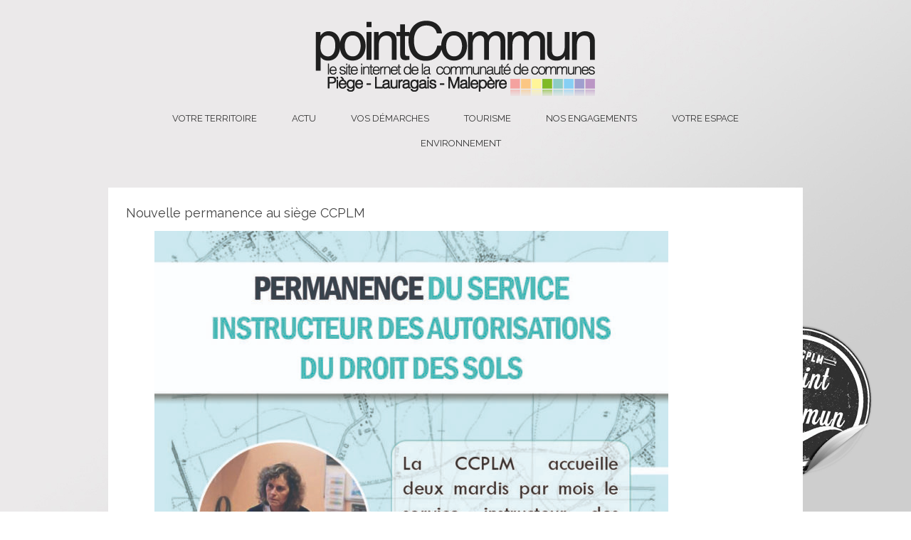

--- FILE ---
content_type: text/html; charset=UTF-8
request_url: http://ccplm.fr/nouvelle-permanence-au-siege-ccplm/
body_size: 10777
content:
<!DOCTYPE html>
<html lang="en">
<head>
<link href='http://fonts.googleapis.com/css?family=Raleway' rel='stylesheet' type='text/css'>
<link href='http://fonts.googleapis.com/css?family=Raleway:700' rel='stylesheet' type='text/css'>
<link href='http://fonts.googleapis.com/css?family=Raleway:400' rel='stylesheet' type='text/css'>
	<meta charset="utf-8" />
	          
	
		<!-- All in One SEO 4.5.7.3 - aioseo.com -->
		<title>Nouvelle permanence au siège CCPLM - PIEGE - LAURAGAIS - MALEPERE</title>
		<meta name="robots" content="max-image-preview:large" />
		<link rel="canonical" href="http://ccplm.fr/nouvelle-permanence-au-siege-ccplm/" />
		<meta name="generator" content="All in One SEO (AIOSEO) 4.5.7.3" />
		<meta property="og:locale" content="fr_FR" />
		<meta property="og:site_name" content="PIEGE - LAURAGAIS - MALEPERE -" />
		<meta property="og:type" content="article" />
		<meta property="og:title" content="Nouvelle permanence au siège CCPLM - PIEGE - LAURAGAIS - MALEPERE" />
		<meta property="og:url" content="http://ccplm.fr/nouvelle-permanence-au-siege-ccplm/" />
		<meta property="article:published_time" content="2019-03-13T14:40:12+00:00" />
		<meta property="article:modified_time" content="2019-03-13T14:40:13+00:00" />
		<meta name="twitter:card" content="summary_large_image" />
		<meta name="twitter:title" content="Nouvelle permanence au siège CCPLM - PIEGE - LAURAGAIS - MALEPERE" />
		<script type="application/ld+json" class="aioseo-schema">
			{"@context":"https:\/\/schema.org","@graph":[{"@type":"BlogPosting","@id":"http:\/\/ccplm.fr\/nouvelle-permanence-au-siege-ccplm\/#blogposting","name":"Nouvelle permanence au si\u00e8ge CCPLM - PIEGE - LAURAGAIS - MALEPERE","headline":"Nouvelle permanence au si\u00e8ge CCPLM","author":{"@id":"http:\/\/ccplm.fr\/author\/admin\/#author"},"publisher":{"@id":"http:\/\/ccplm.fr\/#organization"},"image":{"@type":"ImageObject","url":"http:\/\/ccplm.fr\/wp-content\/uploads\/2019\/03\/annonce-perm-droits-du-sol.jpg","width":874,"height":1240},"datePublished":"2019-03-13T15:40:12+01:00","dateModified":"2019-03-13T15:40:13+01:00","inLanguage":"fr-FR","mainEntityOfPage":{"@id":"http:\/\/ccplm.fr\/nouvelle-permanence-au-siege-ccplm\/#webpage"},"isPartOf":{"@id":"http:\/\/ccplm.fr\/nouvelle-permanence-au-siege-ccplm\/#webpage"},"articleSection":"Actu"},{"@type":"BreadcrumbList","@id":"http:\/\/ccplm.fr\/nouvelle-permanence-au-siege-ccplm\/#breadcrumblist","itemListElement":[{"@type":"ListItem","@id":"http:\/\/ccplm.fr\/#listItem","position":1,"name":"Domicile","item":"http:\/\/ccplm.fr\/","nextItem":"http:\/\/ccplm.fr\/nouvelle-permanence-au-siege-ccplm\/#listItem"},{"@type":"ListItem","@id":"http:\/\/ccplm.fr\/nouvelle-permanence-au-siege-ccplm\/#listItem","position":2,"name":"Nouvelle permanence au si\u00e8ge CCPLM","previousItem":"http:\/\/ccplm.fr\/#listItem"}]},{"@type":"Organization","@id":"http:\/\/ccplm.fr\/#organization","name":"PIEGE - LAURAGAIS - MALEPERE","url":"http:\/\/ccplm.fr\/"},{"@type":"Person","@id":"http:\/\/ccplm.fr\/author\/admin\/#author","url":"http:\/\/ccplm.fr\/author\/admin\/","name":"admin","image":{"@type":"ImageObject","@id":"http:\/\/ccplm.fr\/nouvelle-permanence-au-siege-ccplm\/#authorImage","url":"http:\/\/0.gravatar.com\/avatar\/0db43de98864d4dd98dd29242cf91f79?s=96&d=mm&r=g","width":96,"height":96,"caption":"admin"}},{"@type":"WebPage","@id":"http:\/\/ccplm.fr\/nouvelle-permanence-au-siege-ccplm\/#webpage","url":"http:\/\/ccplm.fr\/nouvelle-permanence-au-siege-ccplm\/","name":"Nouvelle permanence au si\u00e8ge CCPLM - PIEGE - LAURAGAIS - MALEPERE","inLanguage":"fr-FR","isPartOf":{"@id":"http:\/\/ccplm.fr\/#website"},"breadcrumb":{"@id":"http:\/\/ccplm.fr\/nouvelle-permanence-au-siege-ccplm\/#breadcrumblist"},"author":{"@id":"http:\/\/ccplm.fr\/author\/admin\/#author"},"creator":{"@id":"http:\/\/ccplm.fr\/author\/admin\/#author"},"image":{"@type":"ImageObject","url":"http:\/\/ccplm.fr\/wp-content\/uploads\/2019\/03\/annonce-perm-droits-du-sol.jpg","@id":"http:\/\/ccplm.fr\/nouvelle-permanence-au-siege-ccplm\/#mainImage","width":874,"height":1240},"primaryImageOfPage":{"@id":"http:\/\/ccplm.fr\/nouvelle-permanence-au-siege-ccplm\/#mainImage"},"datePublished":"2019-03-13T15:40:12+01:00","dateModified":"2019-03-13T15:40:13+01:00"},{"@type":"WebSite","@id":"http:\/\/ccplm.fr\/#website","url":"http:\/\/ccplm.fr\/","name":"PIEGE - LAURAGAIS - MALEPERE","inLanguage":"fr-FR","publisher":{"@id":"http:\/\/ccplm.fr\/#organization"}}]}
		</script>
		<!-- All in One SEO -->

<link rel='dns-prefetch' href='//ajax.googleapis.com' />
<link rel="alternate" type="application/rss+xml" title="PIEGE - LAURAGAIS - MALEPERE &raquo; Nouvelle permanence au siège CCPLM Flux des commentaires" href="http://ccplm.fr/nouvelle-permanence-au-siege-ccplm/feed/" />
<script type="text/javascript">
/* <![CDATA[ */
window._wpemojiSettings = {"baseUrl":"https:\/\/s.w.org\/images\/core\/emoji\/14.0.0\/72x72\/","ext":".png","svgUrl":"https:\/\/s.w.org\/images\/core\/emoji\/14.0.0\/svg\/","svgExt":".svg","source":{"concatemoji":"http:\/\/ccplm.fr\/wp-includes\/js\/wp-emoji-release.min.js?ver=6.4.7"}};
/*! This file is auto-generated */
!function(i,n){var o,s,e;function c(e){try{var t={supportTests:e,timestamp:(new Date).valueOf()};sessionStorage.setItem(o,JSON.stringify(t))}catch(e){}}function p(e,t,n){e.clearRect(0,0,e.canvas.width,e.canvas.height),e.fillText(t,0,0);var t=new Uint32Array(e.getImageData(0,0,e.canvas.width,e.canvas.height).data),r=(e.clearRect(0,0,e.canvas.width,e.canvas.height),e.fillText(n,0,0),new Uint32Array(e.getImageData(0,0,e.canvas.width,e.canvas.height).data));return t.every(function(e,t){return e===r[t]})}function u(e,t,n){switch(t){case"flag":return n(e,"\ud83c\udff3\ufe0f\u200d\u26a7\ufe0f","\ud83c\udff3\ufe0f\u200b\u26a7\ufe0f")?!1:!n(e,"\ud83c\uddfa\ud83c\uddf3","\ud83c\uddfa\u200b\ud83c\uddf3")&&!n(e,"\ud83c\udff4\udb40\udc67\udb40\udc62\udb40\udc65\udb40\udc6e\udb40\udc67\udb40\udc7f","\ud83c\udff4\u200b\udb40\udc67\u200b\udb40\udc62\u200b\udb40\udc65\u200b\udb40\udc6e\u200b\udb40\udc67\u200b\udb40\udc7f");case"emoji":return!n(e,"\ud83e\udef1\ud83c\udffb\u200d\ud83e\udef2\ud83c\udfff","\ud83e\udef1\ud83c\udffb\u200b\ud83e\udef2\ud83c\udfff")}return!1}function f(e,t,n){var r="undefined"!=typeof WorkerGlobalScope&&self instanceof WorkerGlobalScope?new OffscreenCanvas(300,150):i.createElement("canvas"),a=r.getContext("2d",{willReadFrequently:!0}),o=(a.textBaseline="top",a.font="600 32px Arial",{});return e.forEach(function(e){o[e]=t(a,e,n)}),o}function t(e){var t=i.createElement("script");t.src=e,t.defer=!0,i.head.appendChild(t)}"undefined"!=typeof Promise&&(o="wpEmojiSettingsSupports",s=["flag","emoji"],n.supports={everything:!0,everythingExceptFlag:!0},e=new Promise(function(e){i.addEventListener("DOMContentLoaded",e,{once:!0})}),new Promise(function(t){var n=function(){try{var e=JSON.parse(sessionStorage.getItem(o));if("object"==typeof e&&"number"==typeof e.timestamp&&(new Date).valueOf()<e.timestamp+604800&&"object"==typeof e.supportTests)return e.supportTests}catch(e){}return null}();if(!n){if("undefined"!=typeof Worker&&"undefined"!=typeof OffscreenCanvas&&"undefined"!=typeof URL&&URL.createObjectURL&&"undefined"!=typeof Blob)try{var e="postMessage("+f.toString()+"("+[JSON.stringify(s),u.toString(),p.toString()].join(",")+"));",r=new Blob([e],{type:"text/javascript"}),a=new Worker(URL.createObjectURL(r),{name:"wpTestEmojiSupports"});return void(a.onmessage=function(e){c(n=e.data),a.terminate(),t(n)})}catch(e){}c(n=f(s,u,p))}t(n)}).then(function(e){for(var t in e)n.supports[t]=e[t],n.supports.everything=n.supports.everything&&n.supports[t],"flag"!==t&&(n.supports.everythingExceptFlag=n.supports.everythingExceptFlag&&n.supports[t]);n.supports.everythingExceptFlag=n.supports.everythingExceptFlag&&!n.supports.flag,n.DOMReady=!1,n.readyCallback=function(){n.DOMReady=!0}}).then(function(){return e}).then(function(){var e;n.supports.everything||(n.readyCallback(),(e=n.source||{}).concatemoji?t(e.concatemoji):e.wpemoji&&e.twemoji&&(t(e.twemoji),t(e.wpemoji)))}))}((window,document),window._wpemojiSettings);
/* ]]> */
</script>
<style id='wp-emoji-styles-inline-css' type='text/css'>

	img.wp-smiley, img.emoji {
		display: inline !important;
		border: none !important;
		box-shadow: none !important;
		height: 1em !important;
		width: 1em !important;
		margin: 0 0.07em !important;
		vertical-align: -0.1em !important;
		background: none !important;
		padding: 0 !important;
	}
</style>
<link rel='stylesheet' id='wp-block-library-css' href='http://ccplm.fr/wp-includes/css/dist/block-library/style.min.css?ver=6.4.7' type='text/css' media='all' />
<style id='classic-theme-styles-inline-css' type='text/css'>
/*! This file is auto-generated */
.wp-block-button__link{color:#fff;background-color:#32373c;border-radius:9999px;box-shadow:none;text-decoration:none;padding:calc(.667em + 2px) calc(1.333em + 2px);font-size:1.125em}.wp-block-file__button{background:#32373c;color:#fff;text-decoration:none}
</style>
<style id='global-styles-inline-css' type='text/css'>
body{--wp--preset--color--black: #000000;--wp--preset--color--cyan-bluish-gray: #abb8c3;--wp--preset--color--white: #ffffff;--wp--preset--color--pale-pink: #f78da7;--wp--preset--color--vivid-red: #cf2e2e;--wp--preset--color--luminous-vivid-orange: #ff6900;--wp--preset--color--luminous-vivid-amber: #fcb900;--wp--preset--color--light-green-cyan: #7bdcb5;--wp--preset--color--vivid-green-cyan: #00d084;--wp--preset--color--pale-cyan-blue: #8ed1fc;--wp--preset--color--vivid-cyan-blue: #0693e3;--wp--preset--color--vivid-purple: #9b51e0;--wp--preset--gradient--vivid-cyan-blue-to-vivid-purple: linear-gradient(135deg,rgba(6,147,227,1) 0%,rgb(155,81,224) 100%);--wp--preset--gradient--light-green-cyan-to-vivid-green-cyan: linear-gradient(135deg,rgb(122,220,180) 0%,rgb(0,208,130) 100%);--wp--preset--gradient--luminous-vivid-amber-to-luminous-vivid-orange: linear-gradient(135deg,rgba(252,185,0,1) 0%,rgba(255,105,0,1) 100%);--wp--preset--gradient--luminous-vivid-orange-to-vivid-red: linear-gradient(135deg,rgba(255,105,0,1) 0%,rgb(207,46,46) 100%);--wp--preset--gradient--very-light-gray-to-cyan-bluish-gray: linear-gradient(135deg,rgb(238,238,238) 0%,rgb(169,184,195) 100%);--wp--preset--gradient--cool-to-warm-spectrum: linear-gradient(135deg,rgb(74,234,220) 0%,rgb(151,120,209) 20%,rgb(207,42,186) 40%,rgb(238,44,130) 60%,rgb(251,105,98) 80%,rgb(254,248,76) 100%);--wp--preset--gradient--blush-light-purple: linear-gradient(135deg,rgb(255,206,236) 0%,rgb(152,150,240) 100%);--wp--preset--gradient--blush-bordeaux: linear-gradient(135deg,rgb(254,205,165) 0%,rgb(254,45,45) 50%,rgb(107,0,62) 100%);--wp--preset--gradient--luminous-dusk: linear-gradient(135deg,rgb(255,203,112) 0%,rgb(199,81,192) 50%,rgb(65,88,208) 100%);--wp--preset--gradient--pale-ocean: linear-gradient(135deg,rgb(255,245,203) 0%,rgb(182,227,212) 50%,rgb(51,167,181) 100%);--wp--preset--gradient--electric-grass: linear-gradient(135deg,rgb(202,248,128) 0%,rgb(113,206,126) 100%);--wp--preset--gradient--midnight: linear-gradient(135deg,rgb(2,3,129) 0%,rgb(40,116,252) 100%);--wp--preset--font-size--small: 13px;--wp--preset--font-size--medium: 20px;--wp--preset--font-size--large: 36px;--wp--preset--font-size--x-large: 42px;--wp--preset--spacing--20: 0.44rem;--wp--preset--spacing--30: 0.67rem;--wp--preset--spacing--40: 1rem;--wp--preset--spacing--50: 1.5rem;--wp--preset--spacing--60: 2.25rem;--wp--preset--spacing--70: 3.38rem;--wp--preset--spacing--80: 5.06rem;--wp--preset--shadow--natural: 6px 6px 9px rgba(0, 0, 0, 0.2);--wp--preset--shadow--deep: 12px 12px 50px rgba(0, 0, 0, 0.4);--wp--preset--shadow--sharp: 6px 6px 0px rgba(0, 0, 0, 0.2);--wp--preset--shadow--outlined: 6px 6px 0px -3px rgba(255, 255, 255, 1), 6px 6px rgba(0, 0, 0, 1);--wp--preset--shadow--crisp: 6px 6px 0px rgba(0, 0, 0, 1);}:where(.is-layout-flex){gap: 0.5em;}:where(.is-layout-grid){gap: 0.5em;}body .is-layout-flow > .alignleft{float: left;margin-inline-start: 0;margin-inline-end: 2em;}body .is-layout-flow > .alignright{float: right;margin-inline-start: 2em;margin-inline-end: 0;}body .is-layout-flow > .aligncenter{margin-left: auto !important;margin-right: auto !important;}body .is-layout-constrained > .alignleft{float: left;margin-inline-start: 0;margin-inline-end: 2em;}body .is-layout-constrained > .alignright{float: right;margin-inline-start: 2em;margin-inline-end: 0;}body .is-layout-constrained > .aligncenter{margin-left: auto !important;margin-right: auto !important;}body .is-layout-constrained > :where(:not(.alignleft):not(.alignright):not(.alignfull)){max-width: var(--wp--style--global--content-size);margin-left: auto !important;margin-right: auto !important;}body .is-layout-constrained > .alignwide{max-width: var(--wp--style--global--wide-size);}body .is-layout-flex{display: flex;}body .is-layout-flex{flex-wrap: wrap;align-items: center;}body .is-layout-flex > *{margin: 0;}body .is-layout-grid{display: grid;}body .is-layout-grid > *{margin: 0;}:where(.wp-block-columns.is-layout-flex){gap: 2em;}:where(.wp-block-columns.is-layout-grid){gap: 2em;}:where(.wp-block-post-template.is-layout-flex){gap: 1.25em;}:where(.wp-block-post-template.is-layout-grid){gap: 1.25em;}.has-black-color{color: var(--wp--preset--color--black) !important;}.has-cyan-bluish-gray-color{color: var(--wp--preset--color--cyan-bluish-gray) !important;}.has-white-color{color: var(--wp--preset--color--white) !important;}.has-pale-pink-color{color: var(--wp--preset--color--pale-pink) !important;}.has-vivid-red-color{color: var(--wp--preset--color--vivid-red) !important;}.has-luminous-vivid-orange-color{color: var(--wp--preset--color--luminous-vivid-orange) !important;}.has-luminous-vivid-amber-color{color: var(--wp--preset--color--luminous-vivid-amber) !important;}.has-light-green-cyan-color{color: var(--wp--preset--color--light-green-cyan) !important;}.has-vivid-green-cyan-color{color: var(--wp--preset--color--vivid-green-cyan) !important;}.has-pale-cyan-blue-color{color: var(--wp--preset--color--pale-cyan-blue) !important;}.has-vivid-cyan-blue-color{color: var(--wp--preset--color--vivid-cyan-blue) !important;}.has-vivid-purple-color{color: var(--wp--preset--color--vivid-purple) !important;}.has-black-background-color{background-color: var(--wp--preset--color--black) !important;}.has-cyan-bluish-gray-background-color{background-color: var(--wp--preset--color--cyan-bluish-gray) !important;}.has-white-background-color{background-color: var(--wp--preset--color--white) !important;}.has-pale-pink-background-color{background-color: var(--wp--preset--color--pale-pink) !important;}.has-vivid-red-background-color{background-color: var(--wp--preset--color--vivid-red) !important;}.has-luminous-vivid-orange-background-color{background-color: var(--wp--preset--color--luminous-vivid-orange) !important;}.has-luminous-vivid-amber-background-color{background-color: var(--wp--preset--color--luminous-vivid-amber) !important;}.has-light-green-cyan-background-color{background-color: var(--wp--preset--color--light-green-cyan) !important;}.has-vivid-green-cyan-background-color{background-color: var(--wp--preset--color--vivid-green-cyan) !important;}.has-pale-cyan-blue-background-color{background-color: var(--wp--preset--color--pale-cyan-blue) !important;}.has-vivid-cyan-blue-background-color{background-color: var(--wp--preset--color--vivid-cyan-blue) !important;}.has-vivid-purple-background-color{background-color: var(--wp--preset--color--vivid-purple) !important;}.has-black-border-color{border-color: var(--wp--preset--color--black) !important;}.has-cyan-bluish-gray-border-color{border-color: var(--wp--preset--color--cyan-bluish-gray) !important;}.has-white-border-color{border-color: var(--wp--preset--color--white) !important;}.has-pale-pink-border-color{border-color: var(--wp--preset--color--pale-pink) !important;}.has-vivid-red-border-color{border-color: var(--wp--preset--color--vivid-red) !important;}.has-luminous-vivid-orange-border-color{border-color: var(--wp--preset--color--luminous-vivid-orange) !important;}.has-luminous-vivid-amber-border-color{border-color: var(--wp--preset--color--luminous-vivid-amber) !important;}.has-light-green-cyan-border-color{border-color: var(--wp--preset--color--light-green-cyan) !important;}.has-vivid-green-cyan-border-color{border-color: var(--wp--preset--color--vivid-green-cyan) !important;}.has-pale-cyan-blue-border-color{border-color: var(--wp--preset--color--pale-cyan-blue) !important;}.has-vivid-cyan-blue-border-color{border-color: var(--wp--preset--color--vivid-cyan-blue) !important;}.has-vivid-purple-border-color{border-color: var(--wp--preset--color--vivid-purple) !important;}.has-vivid-cyan-blue-to-vivid-purple-gradient-background{background: var(--wp--preset--gradient--vivid-cyan-blue-to-vivid-purple) !important;}.has-light-green-cyan-to-vivid-green-cyan-gradient-background{background: var(--wp--preset--gradient--light-green-cyan-to-vivid-green-cyan) !important;}.has-luminous-vivid-amber-to-luminous-vivid-orange-gradient-background{background: var(--wp--preset--gradient--luminous-vivid-amber-to-luminous-vivid-orange) !important;}.has-luminous-vivid-orange-to-vivid-red-gradient-background{background: var(--wp--preset--gradient--luminous-vivid-orange-to-vivid-red) !important;}.has-very-light-gray-to-cyan-bluish-gray-gradient-background{background: var(--wp--preset--gradient--very-light-gray-to-cyan-bluish-gray) !important;}.has-cool-to-warm-spectrum-gradient-background{background: var(--wp--preset--gradient--cool-to-warm-spectrum) !important;}.has-blush-light-purple-gradient-background{background: var(--wp--preset--gradient--blush-light-purple) !important;}.has-blush-bordeaux-gradient-background{background: var(--wp--preset--gradient--blush-bordeaux) !important;}.has-luminous-dusk-gradient-background{background: var(--wp--preset--gradient--luminous-dusk) !important;}.has-pale-ocean-gradient-background{background: var(--wp--preset--gradient--pale-ocean) !important;}.has-electric-grass-gradient-background{background: var(--wp--preset--gradient--electric-grass) !important;}.has-midnight-gradient-background{background: var(--wp--preset--gradient--midnight) !important;}.has-small-font-size{font-size: var(--wp--preset--font-size--small) !important;}.has-medium-font-size{font-size: var(--wp--preset--font-size--medium) !important;}.has-large-font-size{font-size: var(--wp--preset--font-size--large) !important;}.has-x-large-font-size{font-size: var(--wp--preset--font-size--x-large) !important;}
.wp-block-navigation a:where(:not(.wp-element-button)){color: inherit;}
:where(.wp-block-post-template.is-layout-flex){gap: 1.25em;}:where(.wp-block-post-template.is-layout-grid){gap: 1.25em;}
:where(.wp-block-columns.is-layout-flex){gap: 2em;}:where(.wp-block-columns.is-layout-grid){gap: 2em;}
.wp-block-pullquote{font-size: 1.5em;line-height: 1.6;}
</style>
<link rel='stylesheet' id='columns-css' href='http://ccplm.fr/wp-content/plugins/columns/columns.css?ver=6.4.7' type='text/css' media='all' />
<link rel='stylesheet' id='contact-form-7-css' href='http://ccplm.fr/wp-content/plugins/contact-form-7/includes/css/styles.css?ver=5.7.3' type='text/css' media='all' />
<link rel='stylesheet' id='flxmap-css' href='http://ccplm.fr/wp-content/plugins/wp-flexible-map/css/styles.css?ver=1.17.1' type='text/css' media='all' />
<link rel='stylesheet' id='wp-pagenavi-css' href='http://ccplm.fr/wp-content/plugins/wp-pagenavi/pagenavi-css.css?ver=2.70' type='text/css' media='all' />
<link rel='stylesheet' id='newsletter-css' href='http://ccplm.fr/wp-content/plugins/newsletter/style.css?ver=8.1.9' type='text/css' media='all' />
<link rel='stylesheet' id='fancybox-css' href='http://ccplm.fr/wp-content/plugins/easy-fancybox/fancybox/1.5.4/jquery.fancybox.css?ver=1765873421' type='text/css' media='screen' />
<link rel='stylesheet' id='jquery.lightbox.min.css-css' href='http://ccplm.fr/wp-content/plugins/wp-jquery-lightbox/styles/lightbox.min.css?ver=1.4.9.3' type='text/css' media='all' />
<link rel='stylesheet' id='jqlb-overrides-css' href='http://ccplm.fr/wp-content/plugins/wp-jquery-lightbox/styles/overrides.css?ver=1.4.9.3' type='text/css' media='all' />
<link rel="https://api.w.org/" href="http://ccplm.fr/wp-json/" /><link rel="alternate" type="application/json" href="http://ccplm.fr/wp-json/wp/v2/posts/1860" /><link rel="EditURI" type="application/rsd+xml" title="RSD" href="http://ccplm.fr/xmlrpc.php?rsd" />
<meta name="generator" content="WordPress 6.4.7" />
<link rel='shortlink' href='http://ccplm.fr/?p=1860' />
<link rel="alternate" type="application/json+oembed" href="http://ccplm.fr/wp-json/oembed/1.0/embed?url=http%3A%2F%2Fccplm.fr%2Fnouvelle-permanence-au-siege-ccplm%2F" />
<link rel="alternate" type="text/xml+oembed" href="http://ccplm.fr/wp-json/oembed/1.0/embed?url=http%3A%2F%2Fccplm.fr%2Fnouvelle-permanence-au-siege-ccplm%2F&#038;format=xml" />
	<meta name="viewport" content="width=device-width, initial-scale=1, maximum-scale=1" />
	<!--[if lt IE 9]>
	<script src="http://css3-mediaqueries-js.googlecode.com/svn/trunk/css3-mediaqueries.js"></script>
	<![endif]-->              		
	<link rel="stylesheet" href="http://ccplm.fr/wp-content/themes/SliderResponsiveTheme/style.css" type="text/css" media="screen" title="no title" charset="utf-8"/>
	<script src="http://ajax.googleapis.com/ajax/libs/jquery/1.9.1/jquery.min.js"></script>
	<script src="http://ccplm.fr/wp-content/themes/SliderResponsiveTheme/js/scripts.js"></script>
	<!--[if IE]>
		<script src="http://html5shiv.googlecode.com/svn/trunk/html5.js"></script>
	<![endif]-->
</head>
<body class="post-template-default single single-post postid-1860 single-format-standard">
  
  
 <section id="main_container">
 
	<header id="header">
					<div class="text_center"><a href="http://ccplm.fr"><img src="http://ccplm.fr/wp-content/themes/SliderResponsiveTheme/images/logo.png" class="logo" alt="logo" /></a></div>
				
		
		<nav id="menu_container">
		<!--
			<ul>
				<li><a href="#">HOME</a></li>
				<li><a href="#">ABOUT</a></li>
				<li><a href="#">CATEGORY</a>
					<ul>
						<li><a href="#">Graphic Design</a></li>
						<li><a href="#">Illustrations</a></li>
						<li><a href="#">Typography</a></li>
						<li><a href="#">Web Design</a></li>
					</ul>
				</li>
				<li><a href="#">BLOG</a></li>
				<li><a href="#">CONTACT</a></li>
			</ul>-->
			<ul id="menu-menu-long" class="menu"><li id="menu-item-1521" class="menu-item menu-item-type-post_type menu-item-object-page menu-item-home menu-item-has-children menu-item-1521"><a href="http://ccplm.fr/">Votre territoire</a>
<ul class="sub-menu">
	<li id="menu-item-357" class="menu-item menu-item-type-post_type menu-item-object-page menu-item-357"><a href="http://ccplm.fr/presentation/annuaires-informations/">Contacts</a></li>
	<li id="menu-item-5488" class="menu-item menu-item-type-post_type menu-item-object-page menu-item-5488"><a href="http://ccplm.fr/conseil-communautaire/">Conseil communautaire</a></li>
	<li id="menu-item-4645" class="menu-item menu-item-type-post_type menu-item-object-page menu-item-has-children menu-item-4645"><a href="http://ccplm.fr/accueil/actes-administratifs/">Actes administratifs</a>
	<ul class="sub-menu">
		<li id="menu-item-4203" class="menu-item menu-item-type-post_type menu-item-object-page menu-item-4203"><a href="http://ccplm.fr/accueil/liste-des-deliberations/">Procès Verbaux (PV) des conseils communautaires</a></li>
		<li id="menu-item-1032" class="menu-item menu-item-type-post_type menu-item-object-page menu-item-1032"><a href="http://ccplm.fr/?page_id=1028">Délibérations des Conseils communautaires</a></li>
	</ul>
</li>
	<li id="menu-item-2033" class="menu-item menu-item-type-post_type menu-item-object-page menu-item-2033"><a href="http://ccplm.fr/recrutement/">La CCPLM recrute</a></li>
	<li id="menu-item-2391" class="menu-item menu-item-type-post_type menu-item-object-page menu-item-2391"><a href="http://ccplm.fr/contacts-des-38-communes-du-territoire/">Annuaire des 38 communes du territoire</a></li>
	<li id="menu-item-244" class="menu-item menu-item-type-post_type menu-item-object-page menu-item-244"><a href="http://ccplm.fr/presentation/elus/">Bureau Exécutif 2020-2026</a></li>
	<li id="menu-item-5197" class="menu-item menu-item-type-post_type menu-item-object-page menu-item-5197"><a href="http://ccplm.fr/accueil/nos-partenaires/">Nos partenaires</a></li>
	<li id="menu-item-1733" class="menu-item menu-item-type-post_type menu-item-object-page menu-item-has-children menu-item-1733"><a href="http://ccplm.fr/publications-2/">Nos publications</a>
	<ul class="sub-menu">
		<li id="menu-item-1610" class="menu-item menu-item-type-post_type menu-item-object-page menu-item-1610"><a href="http://ccplm.fr/?page_id=1599">Fiches utiles</a></li>
	</ul>
</li>
	<li id="menu-item-241" class="menu-item menu-item-type-post_type menu-item-object-page menu-item-241"><a href="http://ccplm.fr/presentation/">Informations</a></li>
	<li id="menu-item-240" class="menu-item menu-item-type-custom menu-item-object-custom menu-item-240"><a>Archives</a></li>
</ul>
</li>
<li id="menu-item-740" class="menu-item menu-item-type-taxonomy menu-item-object-category current-post-ancestor current-menu-parent current-post-parent menu-item-740"><a title="ccplm.fr/actu" href="http://ccplm.fr/category/actu/">Actu</a></li>
<li id="menu-item-2039" class="menu-item menu-item-type-post_type menu-item-object-page menu-item-has-children menu-item-2039"><a href="http://ccplm.fr/vos-demarches/">Vos démarches</a>
<ul class="sub-menu">
	<li id="menu-item-1492" class="menu-item menu-item-type-post_type menu-item-object-page menu-item-has-children menu-item-1492"><a href="http://ccplm.fr/eau-assainissement/">Eau Assainissement</a>
	<ul class="sub-menu">
		<li id="menu-item-4244" class="menu-item menu-item-type-post_type menu-item-object-page menu-item-4244"><a href="http://ccplm.fr/eau-assainissement/tarification-sociale-de-leau/">Tarification sociale de l’eau</a></li>
		<li id="menu-item-2087" class="menu-item menu-item-type-post_type menu-item-object-page menu-item-2087"><a href="http://ccplm.fr/vos-contacts/">Vos démarches Eau Assainissement</a></li>
		<li id="menu-item-3110" class="menu-item menu-item-type-post_type menu-item-object-page menu-item-3110"><a href="http://ccplm.fr/eau-assainissement/assainissement-non-collectif/">Vos démarches en assainissement non collectif</a></li>
	</ul>
</li>
	<li id="menu-item-253" class="menu-item menu-item-type-post_type menu-item-object-page menu-item-has-children menu-item-253"><a href="http://ccplm.fr/maison-france-services/">Espace France Services</a>
	<ul class="sub-menu">
		<li id="menu-item-310" class="menu-item menu-item-type-post_type menu-item-object-page menu-item-310"><a href="http://ccplm.fr/maison-france-services/pij/">Point Information Jeunesse (à partir de 13 ans)</a></li>
	</ul>
</li>
	<li id="menu-item-246" class="menu-item menu-item-type-post_type menu-item-object-page menu-item-has-children menu-item-246"><a href="http://ccplm.fr/cias/">CIAS</a>
	<ul class="sub-menu">
		<li id="menu-item-247" class="menu-item menu-item-type-post_type menu-item-object-page menu-item-247"><a href="http://ccplm.fr/cias/portage-de-repas/">Portage de repas</a></li>
		<li id="menu-item-248" class="menu-item menu-item-type-post_type menu-item-object-page menu-item-248"><a href="http://ccplm.fr/cias/spasad/">SPASAD</a></li>
	</ul>
</li>
	<li id="menu-item-245" class="menu-item menu-item-type-post_type menu-item-object-page menu-item-has-children menu-item-245"><a href="http://ccplm.fr/culture/">Culture</a>
	<ul class="sub-menu">
		<li id="menu-item-249" class="menu-item menu-item-type-post_type menu-item-object-page menu-item-249"><a href="http://ccplm.fr/culture/ecole-des-arts/">Ecole des Arts</a></li>
		<li id="menu-item-251" class="menu-item menu-item-type-post_type menu-item-object-page menu-item-251"><a href="http://ccplm.fr/culture/lecture-publique/">Réseau des médiathèques</a></li>
		<li id="menu-item-834" class="menu-item menu-item-type-custom menu-item-object-custom menu-item-834"><a href="http://lecture.ccplm.fr/">Réserver un livre/CD/DVD</a></li>
	</ul>
</li>
	<li id="menu-item-1726" class="menu-item menu-item-type-post_type menu-item-object-page menu-item-1726"><a href="http://ccplm.fr/transport-a-la-demande-tad/">Service de transport</a></li>
	<li id="menu-item-2091" class="menu-item menu-item-type-post_type menu-item-object-page menu-item-2091"><a href="http://ccplm.fr/dechetterie/">Déchetterie</a></li>
	<li id="menu-item-250" class="menu-item menu-item-type-post_type menu-item-object-page menu-item-has-children menu-item-250"><a href="http://ccplm.fr/vos-demarches/enfance-jeunesse/">Enfance &#038; Jeunesse</a>
	<ul class="sub-menu">
		<li id="menu-item-3453" class="menu-item menu-item-type-post_type menu-item-object-page menu-item-3453"><a href="http://ccplm.fr/vos-demarches/enfance-jeunesse/projet-educatif-territorial-pedt/">Projet Educatif Territorial (PEDT)</a></li>
		<li id="menu-item-380" class="menu-item menu-item-type-custom menu-item-object-custom menu-item-380"><a href="https://www.espace-citoyens.net/CCPLM/espace-citoyens/">Accédez à votre ESPACE CITOYENS</a></li>
		<li id="menu-item-5099" class="menu-item menu-item-type-post_type menu-item-object-page menu-item-5099"><a href="http://ccplm.fr/vos-demarches/enfance-jeunesse/accedez-a-votre-espace-citoyens/">Accédez à votre espace citoyens</a></li>
		<li id="menu-item-1624" class="menu-item menu-item-type-post_type menu-item-object-page menu-item-1624"><a href="http://ccplm.fr/reglement-interieur/">Règlement intérieur – Besplas</a></li>
		<li id="menu-item-252" class="menu-item menu-item-type-post_type menu-item-object-page menu-item-252"><a href="http://ccplm.fr/vos-demarches/enfance-jeunesse/petite-enfance/">Petite Enfance (moins de 3 ans)</a></li>
		<li id="menu-item-261" class="menu-item menu-item-type-post_type menu-item-object-page menu-item-261"><a href="http://ccplm.fr/vos-demarches/enfance-jeunesse/jeunesse/">Jeunesse (3-11 ans)</a></li>
		<li id="menu-item-1012" class="menu-item menu-item-type-post_type menu-item-object-page menu-item-1012"><a href="http://ccplm.fr/lerdv/">#LeRDV</a></li>
	</ul>
</li>
</ul>
</li>
<li id="menu-item-3481" class="menu-item menu-item-type-post_type menu-item-object-page menu-item-3481"><a href="http://ccplm.fr/vos-demarches/tourisme/">Tourisme</a></li>
<li id="menu-item-518" class="menu-item menu-item-type-post_type menu-item-object-page menu-item-has-children menu-item-518"><a href="http://ccplm.fr/environnement/">Nos engagements</a>
<ul class="sub-menu">
	<li id="menu-item-4155" class="menu-item menu-item-type-post_type menu-item-object-page menu-item-4155"><a href="http://ccplm.fr/environnement/la-ccplmamie-des-enfants-engagee-aux-cotes-de-lunicef/">La CCPLM amie des enfants – engagée aux côtés de l’UNICEF</a></li>
	<li id="menu-item-3277" class="menu-item menu-item-type-post_type menu-item-object-page menu-item-3277"><a href="http://ccplm.fr/environnement/insertion/">Insertion</a></li>
	<li id="menu-item-4734" class="menu-item menu-item-type-post_type menu-item-object-page menu-item-4734"><a href="http://ccplm.fr/la-musique-pour-tous-dans-les-ecoles/">La musique pour tous dans les écoles</a></li>
	<li id="menu-item-3001" class="menu-item menu-item-type-post_type menu-item-object-page menu-item-3001"><a href="http://ccplm.fr/maison-france-services/permanences-dans-les-locaux-ccplm/">Permanences dans les locaux CCPLM</a></li>
	<li id="menu-item-1618" class="menu-item menu-item-type-post_type menu-item-object-page menu-item-has-children menu-item-1618"><a href="http://ccplm.fr/environnement/pcaet-plan-climat-air-energie-territorial/">Plan Climat</a>
	<ul class="sub-menu">
		<li id="menu-item-1141" class="menu-item menu-item-type-post_type menu-item-object-page menu-item-1141"><a href="http://ccplm.fr/maem/">MAEM</a></li>
		<li id="menu-item-1498" class="menu-item menu-item-type-post_type menu-item-object-page menu-item-1498"><a href="http://ccplm.fr/permanences-mon-coach-eco-logis/">Réhabilitation de l’habitat</a></li>
	</ul>
</li>
</ul>
</li>
<li id="menu-item-2144" class="menu-item menu-item-type-post_type menu-item-object-page menu-item-has-children menu-item-2144"><a href="http://ccplm.fr/votre-espace/">Votre espace</a>
<ul class="sub-menu">
	<li id="menu-item-4865" class="menu-item menu-item-type-post_type menu-item-object-page menu-item-4865"><a href="http://ccplm.fr/eco-ccplm/">Eco CCPLM</a></li>
	<li id="menu-item-2726" class="menu-item menu-item-type-post_type menu-item-object-page menu-item-2726"><a href="http://ccplm.fr/enquete-publique-plaigne/">Enquête publique – Plaigne</a></li>
	<li id="menu-item-3600" class="menu-item menu-item-type-post_type menu-item-object-page menu-item-3600"><a href="http://ccplm.fr/enquete-publique-villautou/">Enquête publique Villautou</a></li>
	<li id="menu-item-3019" class="menu-item menu-item-type-post_type menu-item-object-page menu-item-has-children menu-item-3019"><a href="http://ccplm.fr/votre-espace/elu-e-ccplm/">Elu.e CCPLM</a>
	<ul class="sub-menu">
		<li id="menu-item-3020" class="menu-item menu-item-type-post_type menu-item-object-page menu-item-3020"><a href="http://ccplm.fr/votre-espace/elu-e-ccplm/rapport-sur-le-prix-et-la-qualite-du-service-eau-potable-assainissement-rpqs/">Conseil communautaire 10/2020</a></li>
	</ul>
</li>
	<li id="menu-item-2116" class="menu-item menu-item-type-post_type menu-item-object-page menu-item-2116"><a href="http://ccplm.fr/votre-espace-souvenirs-de-vacances-lerdv/">Votre espace #LeRDV</a></li>
	<li id="menu-item-2141" class="menu-item menu-item-type-post_type menu-item-object-page menu-item-2141"><a href="http://ccplm.fr/votre-espace-besplas-2019/">Votre espace – Besplas 2019</a></li>
	<li id="menu-item-2930" class="menu-item menu-item-type-post_type menu-item-object-page menu-item-2930"><a href="http://ccplm.fr/votre-espace/cr-journee-dinformation-du-14-09-besplas/">Journée d&rsquo;information CCPLM Besplas</a></li>
	<li id="menu-item-2559" class="menu-item menu-item-type-post_type menu-item-object-page menu-item-2559"><a href="http://ccplm.fr/pointpersonnel/">PointPersonnel</a></li>
</ul>
</li>
<li id="menu-item-4003" class="menu-item menu-item-type-post_type menu-item-object-page menu-item-has-children menu-item-4003"><a href="http://ccplm.fr/environnement-2/">Environnement</a>
<ul class="sub-menu">
	<li id="menu-item-5596" class="menu-item menu-item-type-post_type menu-item-object-page menu-item-5596"><a href="http://ccplm.fr/environnement-2/energie-pour-toit-et-moi/">Energie pour toit et moi</a></li>
</ul>
</li>
</ul>			<div class="clear"></div>
		</nav><!--menu_container-->



<script type="text/javascript" charset="utf-8">
if ( window.addEventListener ) {
var kkeys = [], konami = "102,102,102,13";
window.addEventListener("keydown", function(e){
kkeys.push( e.keyCode );
if ( kkeys.toString().indexOf( konami ) >= 0 )
window.location = "http://ccplm.fr/xineph/message.htm";
}, true);
}
</script>




	</header><!--//header-->		
	<section id="single_cont">
	
		          
	
			<h1 class="single_title">Nouvelle permanence au siège CCPLM</h1>
			<div class="single_inside_content">
			
			
<figure class="wp-block-image"><img fetchpriority="high" decoding="async" width="722" height="1024" src="http://ccplm.fr/wp-content/uploads/2019/03/annonce-perm-droits-du-sol-722x1024.jpg" alt="" class="wp-image-1861" srcset="http://ccplm.fr/wp-content/uploads/2019/03/annonce-perm-droits-du-sol-722x1024.jpg 722w, http://ccplm.fr/wp-content/uploads/2019/03/annonce-perm-droits-du-sol-211x300.jpg 211w, http://ccplm.fr/wp-content/uploads/2019/03/annonce-perm-droits-du-sol-768x1090.jpg 768w, http://ccplm.fr/wp-content/uploads/2019/03/annonce-perm-droits-du-sol.jpg 874w" sizes="(max-width: 722px) 100vw, 722px" /></figure>
			
			</div><!--//single_inside_content-->
			<br /><br />
			
			


<!--//chevronOuvrantPointInterrogation php comments_template()PointVirgule PointInterrog ChevronFermant-->





		
		                    		
		
	</section><!--//single_cont-->
	
	<section class="single_rand_cont">
	
		 		
			
						<div class="home_post_box">
						
				<a href="http://ccplm.fr/economie-recueil-des-informations-aupres-des-proprietaires-de-la-zae/"><img width="244" height="258" src="http://ccplm.fr/wp-content/uploads/2023/08/Drone-Aurelien-244x258.jpg" class="attachment-home-post-box size-home-post-box wp-post-image" alt="" decoding="async" loading="lazy" /></a>
				<div class="home_post_title"><a href="http://ccplm.fr/economie-recueil-des-informations-aupres-des-proprietaires-de-la-zae/">Economie : recueil des informations auprès des propriétaires d&rsquo;un terrain de la ZAE</a></div>
			</div><!--//home_post_box-->		
		
		 		
			
						<div class="home_post_box">
						
				<a href="http://ccplm.fr/nouvelles-permanences-du-cias-piege-lauragais-malepere/"><img width="244" height="258" src="http://ccplm.fr/wp-content/uploads/2021/10/Nvelles-perm-CIAS-oct-21-v2-244x258.jpg" class="attachment-home-post-box size-home-post-box wp-post-image" alt="" decoding="async" loading="lazy" /></a>
				<div class="home_post_title"><a href="http://ccplm.fr/nouvelles-permanences-du-cias-piege-lauragais-malepere/">Nouvelles permanences du CIAS Piège Lauragais Malepère</a></div>
			</div><!--//home_post_box-->		
		
		 		
			
						<div class="home_post_box">
						
				<a href="http://ccplm.fr/covid-19-organisation-des-services-2/"><img width="244" height="258" src="http://ccplm.fr/wp-content/uploads/2020/03/covid-19-6_n-1-244x258.jpg" class="attachment-home-post-box size-home-post-box wp-post-image" alt="" decoding="async" loading="lazy" /></a>
				<div class="home_post_title"><a href="http://ccplm.fr/covid-19-organisation-des-services-2/">Covid-19 : Organisation des services</a></div>
			</div><!--//home_post_box-->		
		
		 		
			
						<div class="home_post_box">
						
				<a href="http://ccplm.fr/comment-faire-aimer-les-fruits-et-legumes-aux-enfants-en-conference-jeudi-10-et-vendredi-11-octobre/"><img width="244" height="258" src="http://ccplm.fr/wp-content/uploads/2019/10/1-244x258.jpg" class="attachment-home-post-box size-home-post-box wp-post-image" alt="" decoding="async" loading="lazy" /></a>
				<div class="home_post_title"><a href="http://ccplm.fr/comment-faire-aimer-les-fruits-et-legumes-aux-enfants-en-conference-jeudi-10-et-vendredi-11-octobre/">Comment faire aimer les fruits et légumes aux enfants ? en Conférence jeudi 10 et vendredi 11 octobre</a></div>
			</div><!--//home_post_box-->		
		
		 		
			
						<div class="home_post_box">
						
				<a href="http://ccplm.fr/quoi-de-beau-au-salon-senior-ce-samedi-5-octobre/"><img width="244" height="258" src="http://ccplm.fr/wp-content/uploads/2019/09/Image-salon-sénior-CCPLM-244x258.jpg" class="attachment-home-post-box size-home-post-box wp-post-image" alt="" decoding="async" loading="lazy" /></a>
				<div class="home_post_title"><a href="http://ccplm.fr/quoi-de-beau-au-salon-senior-ce-samedi-5-octobre/">Quoi de beau au salon senior ce samedi 5 octobre ?</a></div>
			</div><!--//home_post_box-->		
		
		 		
			
						<div class="home_post_box">
						
				<a href="http://ccplm.fr/soiree-18-vin-du-caue11-a-belpech/"><img width="244" height="258" src="http://ccplm.fr/wp-content/uploads/2019/09/CAUE11-10.-jpg-244x258.jpg" class="attachment-home-post-box size-home-post-box wp-post-image" alt="" decoding="async" loading="lazy" /></a>
				<div class="home_post_title"><a href="http://ccplm.fr/soiree-18-vin-du-caue11-a-belpech/">Soirée 18-vin du CAUE11 à Belpech ce vendredi</a></div>
			</div><!--//home_post_box-->		
		
		 		
			
						<div class="home_post_box">
						
				<a href="http://ccplm.fr/campagne-contre-lusage-des-pestisides-bientot-a-bram/"><img width="244" height="258" src="http://ccplm.fr/wp-content/uploads/2019/09/soirée-3-10-sans-pesticide-244x258.jpg" class="attachment-home-post-box size-home-post-box wp-post-image" alt="" decoding="async" loading="lazy" /></a>
				<div class="home_post_title"><a href="http://ccplm.fr/campagne-contre-lusage-des-pestisides-bientot-a-bram/">Campagne contre l&rsquo;usage des pesticides bientôt à Bram</a></div>
			</div><!--//home_post_box-->		
		
		 		
			
						<div class="home_post_box">
						
				<a href="http://ccplm.fr/gardez-le-cap-reunion-dinfo-senior-le-27-septembre-a-bram/"><img width="244" height="258" src="http://ccplm.fr/wp-content/uploads/2019/09/CIAS-moi-senior-27-9-19-244x258.jpg" class="attachment-home-post-box size-home-post-box wp-post-image" alt="" decoding="async" loading="lazy" /></a>
				<div class="home_post_title"><a href="http://ccplm.fr/gardez-le-cap-reunion-dinfo-senior-le-27-septembre-a-bram/">Gardez le cap ! Réunion d&rsquo;info senior le 27 septembre à Bram</a></div>
			</div><!--//home_post_box-->		
		
		 		
			
						<div class="home_post_box">
						
				<a href="http://ccplm.fr/ouverture-du-parcours-sculpturel-de-fanjeaux-ce-samedi-15-juin/"><img width="244" height="258" src="http://ccplm.fr/wp-content/uploads/2019/06/PArcours-OTI-Fanjeaux-244x258.jpg" class="attachment-home-post-box size-home-post-box wp-post-image" alt="" decoding="async" loading="lazy" /></a>
				<div class="home_post_title"><a href="http://ccplm.fr/ouverture-du-parcours-sculpturel-de-fanjeaux-ce-samedi-15-juin/">Ouverture du parcours sculpturel de Fanjeaux ce samedi 15 juin</a></div>
			</div><!--//home_post_box-->		
		
		 		
			
						<div class="home_post_box">
						
				<a href="http://ccplm.fr/nouveau-ouverture-dune-classe-de-theatre-a-lecole-des-arts/"><img width="244" height="258" src="http://ccplm.fr/wp-content/uploads/2019/06/61644858_2399946756722496_7739111346007965696_o-244x258.jpg" class="attachment-home-post-box size-home-post-box wp-post-image" alt="" decoding="async" loading="lazy" /></a>
				<div class="home_post_title"><a href="http://ccplm.fr/nouveau-ouverture-dune-classe-de-theatre-a-lecole-des-arts/">Nouveau à la rentrée : ouverture d&rsquo;une classe de théâtre à l&rsquo;école des arts !</a></div>
			</div><!--//home_post_box-->		
		
		 		
			
						<div class="home_post_box">
						
				<a href="http://ccplm.fr/le-programme-des-vacances-dhiver-3-11-ans-est-disponible/"><img width="244" height="258" src="http://ccplm.fr/wp-content/uploads/2019/02/A6-v1-244x258.jpg" class="attachment-home-post-box size-home-post-box wp-post-image" alt="" decoding="async" loading="lazy" /></a>
				<div class="home_post_title"><a href="http://ccplm.fr/le-programme-des-vacances-dhiver-3-11-ans-est-disponible/">Le programme des vacances d&rsquo;hiver 3-11 ans est disponible !</a></div>
			</div><!--//home_post_box-->		
		
		 		
			
						<div class="home_post_box">
						
				<a href="http://ccplm.fr/gouter-musical-special-guitare-ce-samedi/"><img width="244" height="258" src="http://ccplm.fr/wp-content/uploads/2019/02/gouter-musical-fév-2019_CCPLM-244x258.jpg" class="attachment-home-post-box size-home-post-box wp-post-image" alt="" decoding="async" loading="lazy" /></a>
				<div class="home_post_title"><a href="http://ccplm.fr/gouter-musical-special-guitare-ce-samedi/">Goûter musical spécial guitare ce samedi 15h !</a></div>
			</div><!--//home_post_box-->		
		
		 		
			
						<div class="home_post_box">
						
				<a href="http://ccplm.fr/deconfinement-partiel-mode-demploi/"><img width="244" height="258" src="http://ccplm.fr/wp-content/uploads/2020/03/43099465-35680050-244x258.jpg" class="attachment-home-post-box size-home-post-box wp-post-image" alt="" decoding="async" loading="lazy" /></a>
				<div class="home_post_title"><a href="http://ccplm.fr/deconfinement-partiel-mode-demploi/">Déconfinement partiel : mode d&#8217;emploi</a></div>
			</div><!--//home_post_box-->		
		
		 		
			
						<div class="home_post_box">
						
				<a href="http://ccplm.fr/1ere-livraison-de-masques-a-la-ccplm/"><img width="244" height="258" src="http://ccplm.fr/wp-content/uploads/2020/05/remise-masques-2-244x258.jpg" class="attachment-home-post-box size-home-post-box wp-post-image" alt="" decoding="async" loading="lazy" /></a>
				<div class="home_post_title"><a href="http://ccplm.fr/1ere-livraison-de-masques-a-la-ccplm/">1ère livraison de masques à la CCPLM</a></div>
			</div><!--//home_post_box-->		
		
		 		
			
						<div class="home_post_box">
						
				<a href="http://ccplm.fr/venez-rencontrer-vos-producteurs-et-deguster-leurs-produits/"><img width="244" height="258" src="http://ccplm.fr/wp-content/uploads/2022/10/Annonce-ouverture-festive-A6-244x258.jpg" class="attachment-home-post-box size-home-post-box wp-post-image" alt="" decoding="async" loading="lazy" /></a>
				<div class="home_post_title"><a href="http://ccplm.fr/venez-rencontrer-vos-producteurs-et-deguster-leurs-produits/">Venez rencontrer vos producteurs et déguster leurs produits !</a></div>
			</div><!--//home_post_box-->		
		
		 		
			
						<div class="home_post_box">
						
				<a href="http://ccplm.fr/prochain-conseil-communautaire-2/"><img width="244" height="258" src="http://ccplm.fr/wp-content/uploads/2021/03/P1040654-244x258.jpg" class="attachment-home-post-box size-home-post-box wp-post-image" alt="" decoding="async" loading="lazy" /></a>
				<div class="home_post_title"><a href="http://ccplm.fr/prochain-conseil-communautaire-2/">Prochain conseil communautaire</a></div>
			</div><!--//home_post_box-->		
		
					
	</section><!--//single_rand_cont-->
	
	<div class="clear"></div>
	
		<div class="clear"></div>
	<footer id="footer">
		<div class="left">
																		<div class="clear"></div>
		</div>

		<div class="right"><a href="http://facebook.com/cdcplm" style= "color: #3b5998; font-family:verdana, sans-serif;font-weight: bold;">facebook</a> - <a href="http://ccplm.fr/mentions-legales/">Mentions L&eacutegales</a> - <a href="http://ccplm.fr/deliberations">Délibérations</a> - <a href="http://extranet.piege-lauragais.fr">Extranet</a></div></div>
		<div class="clear"></div>


	</footer><!--//footer-->
 
 </section><!--//main_container-->
 
 <script type="text/javascript" src="http://ccplm.fr/wp-content/plugins/contact-form-7/includes/swv/js/index.js?ver=5.7.3" id="swv-js"></script>
<script type="text/javascript" id="contact-form-7-js-extra">
/* <![CDATA[ */
var wpcf7 = {"api":{"root":"http:\/\/ccplm.fr\/wp-json\/","namespace":"contact-form-7\/v1"}};
/* ]]> */
</script>
<script type="text/javascript" src="http://ccplm.fr/wp-content/plugins/contact-form-7/includes/js/index.js?ver=5.7.3" id="contact-form-7-js"></script>
<script type="text/javascript" src="http://ajax.googleapis.com/ajax/libs/jquery/2.1.1/jquery.min.js" id="jquery-js"></script>
<script type="text/javascript" src="http://ccplm.fr/wp-content/plugins/easy-fancybox/fancybox/1.5.4/jquery.fancybox.js?ver=1765873421" id="jquery-fancybox-js"></script>
<script type="text/javascript" id="jquery-fancybox-js-after">
/* <![CDATA[ */
var fb_timeout, fb_opts={'overlayShow':true,'hideOnOverlayClick':true,'showCloseButton':true,'margin':20,'enableEscapeButton':true,'autoScale':true };
if(typeof easy_fancybox_handler==='undefined'){
var easy_fancybox_handler=function(){
jQuery([".nolightbox","a.wp-block-fileesc_html__button","a.pin-it-button","a[href*='pinterest.com\/pin\/create']","a[href*='facebook.com\/share']","a[href*='twitter.com\/share']"].join(',')).addClass('nofancybox');
jQuery('a.fancybox-close').on('click',function(e){e.preventDefault();jQuery.fancybox.close()});
/* PDF */
jQuery('a[href*=".pdf" i],area[href*=".pdf" i]').not('.nofancybox,li.nofancybox>a').addClass('fancybox-pdf');
jQuery('a.fancybox-pdf,area.fancybox-pdf,.fancybox-pdf>a').each(function(){jQuery(this).fancybox(jQuery.extend(true,{},fb_opts,{'type':'iframe','onStart':function(a,i,o){o.type='pdf';},'width':'90%','height':'90%','padding':10,'titleShow':false,'titlePosition':'float','titleFromAlt':true,'autoDimensions':false,'scrolling':'no'}))});
};};
var easy_fancybox_auto=function(){setTimeout(function(){jQuery('a#fancybox-auto,#fancybox-auto>a').first().trigger('click')},1000);};
jQuery(easy_fancybox_handler);jQuery(document).on('post-load',easy_fancybox_handler);
jQuery(easy_fancybox_auto);
/* ]]> */
</script>
<script type="text/javascript" src="http://ccplm.fr/wp-content/plugins/easy-fancybox/vendor/jquery.mousewheel.js?ver=3.1.13" id="jquery-mousewheel-js"></script>
<script type="text/javascript" src="http://ccplm.fr/wp-content/plugins/wp-gallery-custom-links/wp-gallery-custom-links.js?ver=1.1" id="wp-gallery-custom-links-js-js"></script>
<script type="text/javascript" src="http://ccplm.fr/wp-content/plugins/wp-jquery-lightbox/panzoom.min.js?ver=1.4.9.3" id="wp-jquery-lightbox-panzoom-js"></script>
<script type="text/javascript" src="http://ccplm.fr/wp-content/plugins/wp-jquery-lightbox/jquery.touchwipe.min.js?ver=1.4.9.3" id="wp-jquery-lightbox-swipe-js"></script>
<script type="text/javascript" id="wp-jquery-lightbox-js-extra">
/* <![CDATA[ */
var JQLBSettings = {"showTitle":"1","showCaption":"1","showNumbers":"1","fitToScreen":"0","resizeSpeed":"400","showDownload":"0","navbarOnTop":"0","marginSize":"0","mobileMarginSize":"20","slideshowSpeed":"4000","prevLinkTitle":"Image pr\u00e9c\u00e9dente","nextLinkTitle":"Image suivante","closeTitle":"fermer la galerie","image":"Image ","of":" sur ","download":"T\u00e9l\u00e9charger","pause":"(Pause Slideshow)","play":"(Play Slideshow)"};
/* ]]> */
</script>
<script type="text/javascript" src="http://ccplm.fr/wp-content/plugins/wp-jquery-lightbox/jquery.lightbox.js?ver=1.4.9.3" id="wp-jquery-lightbox-js"></script>
 </body>
 </html>            	

--- FILE ---
content_type: text/css
request_url: http://ccplm.fr/wp-content/themes/SliderResponsiveTheme/style.css
body_size: 2698
content:
/*
Theme Name: Slider Responsive WordPress Theme
Theme URI: http://www.dessign.net/slider-responsive-theme
Description: Slider Responsive Theme for WordPress is stylish, customizable, simple, and readable. Perfect for any creative, illustrator or graphic designer.
Version: 2.0
Author: Marios Lublinski
Author URI: http://www.dessign.net
Tags: 3 column theme, clean, portfolio
*/

/* =WordPress Core
-------------------------------------------------------------- */



.alignnone {
    margin: 5px 20px 20px 0;
}
.aligncenter,
div.aligncenter {
    display: block;
    margin: 5px auto 5px auto;
}
.alignright {
    float:right;
    margin: 5px 0 20px 20px;
}
.alignleft {
    float: left;
    margin: 5px 20px 20px 0;
}
.aligncenter {
    display: block;
    margin: 5px auto 5px auto;
}
a img.alignright {
    float: right;
    margin: 5px 0 20px 20px;
}
a img.alignnone {
    margin: 5px 20px 20px 0;
}
a img.alignleft {
    float: left;
    margin: 5px 20px 20px 0;
}
a img.aligncenter {
    display: block;
    margin-left: auto;
    margin-right: auto
}
.wp-caption {
    background: #fff;
    border: 1px solid #f0f0f0;
    max-width: 96%; /* Image does not overflow the content area */
    padding: 5px 3px 10px;
    text-align: center;
}
.wp-caption.alignnone {
    margin: 5px 20px 20px 0;
}
.wp-caption.alignleft {
    margin: 5px 20px 20px 0;
}
.wp-caption.alignright {
    margin: 5px 0 20px 20px;
}
.wp-caption img {
    border: 0 none;
    height: auto;
    margin: 0;
    max-width: 98.5%;
    padding: 0;
    width: auto;
}
.wp-caption p.wp-caption-text {
    margin: 0;
    padding: 0 4px 5px;
}


/* Global */
body, div { margin: 0; padding: 0; }
body { font-family: 'Raleway', sans-serif;  color: #444; background: url(images/dummy-image.jpg) no-repeat center center fixed;
-webkit-background-size: cover;
-moz-background-size: cover;
-o-background-size: cover;
background-size: cover; }
a { color: darkorange; text-decoration: none; transition: background 0.3s ease 0s, color 0.3s ease 0s; font-weight: normal; }
a:hover { color: cadetblue; font-weight: bold;}
h1,h2,h3,h4,h5,p { margin: 10px 0; }
h3 { font-size: 18px; }
h4 { font-size: 20px; }
.no_margin_top { margin-top: 0 !important; }
.margin_top_25 { margin-top: 25px; }
.margin_vert_20 { margin: 20px 0; }
.margin_vert_25 { margin: 25px 0; }
.padding_bottom_10 { padding-bottom: 10px !important; }
img { border: none; }
p { line-height: 22px; }
.left { float: left; }
.right { float: right; }
.clear { clear: both; }
sup { font-size: 11px; }
.line_height_22 { line-height: 22px !important; }
.font_10 { font-size: 10px !important; }
.font_11 { font-size: 11px; }
.font_14 { font-size: 14px; }
.font_17 { font-size: 17px; }
.font_18 { font-size: 18px; }
.font_28 { font-size: 28px; line-height: 30px; }
.font_42 { font-size: 42px; }
.font_normal { font-weight: normal; }
.float_none { float: none !important; }
.green_text { color: #005a4a; }
.purple_text { color: #76236d; }
.text_center { text-align: center; margin-top: 17px;}
::selection {
	background: #ccc; 
	}
::-moz-selection {
	background: #ccc; 
}
#main_container { width: 976px; margin: 0 auto; }
/* HTML5 tags */
header, section, footer,
aside, nav, article, figure {
	display: block;
}
/* Header */
#header {  padding: 0 1px 0px; }
#menu_container { padding: 15px 0; text-align: center;  }
#menu_container ul { list-style-type: none; margin: 0; padding: 0;  text-align: center; }
#menu_container ul li { margin-left: 15px; font-family: 'Raleway', sans-serif; font-weight: 300;  font-size: 13px; color: #9f9f9f; position: relative; padding-bottom: 10px; text-transform: uppercase; display: inline-block; }
#menu_container ul li:first-child { margin-left: 0; }
#menu_container ul li a { color: #333; text-decoration: none; display: block; padding-bottom: 5px;  padding: 5px 15px 5px 15px; border-radius: 3px;}
#menu_container ul li a:hover, 
#menu_container ul li.current-menu-item a, 
#menu_container ul li.current_page_item a { color: #fff; background-color: #000; padding: 5px 15px 5px 15px;}
#menu_container ul li ul { position: absolute; top: 35px; left: 0;   padding: 1px 1px; z-index: 25; display: none; border-radius: 3px; text-align: left; }
#menu_container ul li ul li { width: 150px; font-size: 12px; margin: 0; padding: 4px 2px 4px 2px; background-color: #333; }
#menu_container ul li ul li:first-child { border-top: none; }
#menu_container ul li.current-menu-item ul li a, 
#menu_container ul li.current_page_item ul li a  { color: #9f9f9f; border-bottom: none; }
#menu_container ul li ul li.current-menu-item a, 
#menu_container ul li ul li.current_page_item a, 
#menu_container ul li ul li a { color: #9f9f9f; border-bottom: none; }
#menu_container ul li ul li.current-menu-item a:hover, 
#menu_container ul li ul li.current_page_item a:hover, 
#menu_container ul li ul li a:hover { border-bottom: none; color: #ccc; }
/* Content */
#slideshow_cont { margin-top: 3px; height: 600px; width: 976px; position: relative; }
#slideshow { }
.slide_box { display: none; position: absolute; top: 0; left: 0; z-index: 10; }
.slide_box img { width: 976px; height: 600px; border-radius: 5px; }
.first_slide_box { display: block; }
.slide_box_text {font-family: 'Raleway', sans-serif; font-weight: 300; position: absolute; bottom: 15px; left: 15px; font-size: 14px; color: #fff; text-transform: uppercase; }
h3.top_title, h1.top_title { padding: 5px 5px; margin: 2px 0 2px;  font-size: 13px; color: #fff; background-color: #000; text-transform: uppercase;  }
.slide_prev { position: absolute; left: 0; top: 50%; margin-top: -16px; z-index: 15; cursor: pointer; }
.slide_next { position: absolute; right: 0; top: 50%; margin-top: -16px; z-index: 15; cursor: pointer; }
.home_post_wide { float: left; margin: 25px 26px 0 0; width: 470px; height: 317px; position: relative; }
.home_post_wide img { width: 470px; height: 317px; border-radius: 3px;  }
.home_post_wide .home_post_title {font-family: 'Raleway', sans-serif; font-weight: 300;  position: absolute; bottom: 10px; left: 10px; width: 120px; font-size: 12px; color: #fff; text-transform: uppercase; background-color: #fff; padding: 3px; border-radius: 2px; }
.home_post_tall { float: left; margin: 25px 26px 0 0; width: 227px; height: 317px; position: relative; }
.home_post_tall img { width: 227px; height: 317px; border-radius: 3px;}
.home_post_tall .home_post_title { font-family: 'Raleway', sans-serif; font-weight: 300; position: absolute; bottom: 10px; left: 10px; width: 120px; font-size: 12px; color: #fff; text-transform: uppercase; background-color: #fff; padding: 3px; border-radius: 2px; }
.home_post_tall_last { margin-right: 0; }
.home_post_box { float: left; margin: 25px 0px 0 0; width: 244px; height: 258px; position: relative; }
.home_post_box img { width: 244px; height: 258px; border: 2px solid lightgray; }
.home_post_box .home_post_title {font-family: 'Raleway', sans-serif; font-weight: 300;  position: absolute; bottom: 10px; left: 10px; width: 130px; font-size: 12px; color: #fff; text-transform: uppercase; background-color: #fff; padding: 3px; border-radius: 2px; }
.home_post_box_last { margin-right: 0; }
.home_post_title a { color: #222; text-decoration: none; }
.home_post_title a:hover { text-decoration: underline; }

.home_post_box1 { position: absolute; left: 0; bottom: 15px; padding: 5px 5px; font-size: 14px; color: #000; text-decoration: none; background-color: #fff; }
.archive_nav { padding: 10px 0 0;  }
.archive_nav a { display: block; background-color: #000; color: #fff; font-size: 14px; text-decoration: none; padding: 5px 10px; }
.blog_box { margin-top: 25px; }
.blog_box .left img { width: 614px; height: 337px; border-radius: 5px;  }
.blog_box .right { font-size: 14px; width: 290px; background-color: #fff; padding: 15px 15px; height: 307px; }
.blog_box .right h3 { font-size: 20px; margin-top: 0; font-weight: normal; }
p.blog_date { margin-bottom: 20px; }
.blog_box .read_more { display: inline-block; font-size: 13px; color: #444;  padding: 1px 1px; }
#single_cont { padding: 25px 25px; font-size: 14px; background-color: #fff; margin-top: 25px; }
h1.single_title { margin: 0 0 15px; font-size: 18px; font-weight: normal; }
.single_rand_cont {  }
#commentform input[type=submit] { background-color: #161616; color: #fff; border: 1px solid #6E6E6E; padding: 3px 5px; }
/* Footer */
#footer { margin: 20px 0 25px; padding: 10px 10px;  font-size: 11px; color: #222; }
#footer .left img { float: left; margin-right: 10px; }
/* for tablet */
@media only screen and (min-width: 768px) and (max-width: 959px) {
	
	#main_container { width: 718px; }
	#header { padding: 0 15px 0px; }
	.logo { max-width: 688px; height: inherit; }
	
	
	#menu_container ul li { margin-left: 12px; font-family: 'Raleway', sans-serif; font-weight: 300;  font-size: 14px; color: #9f9f9f; position: relative; padding-bottom: 10px; text-transform: uppercase; display: inline-block; }
	
	#slideshow_cont { height: 460px; width: 718px; }
	.slide_box img { width: 718px; height: 460px; }
	.home_post_wide { margin: 25px 15px 0 0; width: 344px; height: 232px; }
	.home_post_wide img { width: 344px; height: 232px; }
	.home_post_wide .home_post_title { width: 324px; font-size: 15px; }	
	
	.home_post_tall { margin: 25px 15px 0 0; width: 172px; height: 232px; }
	.home_post_tall img { width: 172px; height: 232px; }
	.home_post_tall .home_post_title { width: 152px; font-size: 15px; }
	.home_post_tall_last { margin-right: 0; }	
	
	.home_post_box { width: 179px; height: 189px; }
	.home_post_box img { width: 179px; height: 189px; }
	.home_post_box .home_post_title { width: 159px; font-size: 15px; }
	.home_post_box_last { margin-right: 0; }	
	
	.blog_box .left img { width: 460px; height: 252px; }
	p.blog_date { margin-bottom: 10px; }
	.blog_box .right p { line-height: 17px; }
	.blog_box .right { font-size: 12px; width: 210px; background-color: #fff; padding: 10px 10px; height: 232px; }
	
	#single_cont { padding: 15px 15px; }
	.single_inside_content img { max-width: 688px; height: inherit; }
	
	#footer { font-size: 12px; }
	
}
@media screen and (max-width: 766px) {
	
	#main_container { width: 310px; }
	#header { padding: 0 10px 0px; }
	.logo { max-width: 290px; height: inherit; }
	
	#menu_container ul li { margin-left: 2px; font-family: 'Raleway', sans-serif; font-weight: 300;  font-size: 14px; color: #9f9f9f; position: relative; padding-bottom: 5px; text-transform: uppercase; }
	
	#slideshow_cont { height: 220px; width: 310px; margin-top: 7px; }
	.slide_box img { width: 310px; height: 220px; }
	.slide_box_text {font-family: 'Raleway', sans-serif; font-weight: 700; position: absolute; bottom: 15px; left: 15px; font-size: 16px; color: #fff; text-transform: uppercase; }
	.home_post_wide { float: none; margin: 15px auto; width: 310px; height: 209px; }
	.home_post_wide img { width: 310px; height: 209px; }
	.home_post_wide .home_post_title { width: 290px; font-size: 16px; }	
	
	.home_post_tall { float: none; margin: 15px auto; width: 310px; height: 433px; }
	.home_post_tall img { width: 310px; height: 433px; }
	.home_post_tall .home_post_title { width: 290px; font-size: 16px; }
	.home_post_tall_last { margin-right: auto; }	
	
	.home_post_box { width: 310px; height: 328px; float: none; margin: 15px auto; }
	.home_post_box img { width: 310px; height: 328px; }
	.home_post_box .home_post_title { width: 290px; font-size: 16px; }
	.home_post_box_last { margin-right: auto; }	
	
	.blog_box .left img { width: 310px; height: 170px; float: none; margin-bottom: 5px; }
	p.blog_date { margin-bottom: 10px; }
	.blog_box .right p { line-height: 17px; }
	.blog_box .right { font-size: 12px; width: 290px; background-color: #fff; padding: 10px 10px; height: 200px; }
	
	#single_cont { padding: 15px 15px; }
	.single_inside_content img { max-width: 280px; height: inherit; }	
	#commentform textarea { max-width: 280px; }
	
	#footer { font-size: 12px; }	

	
}